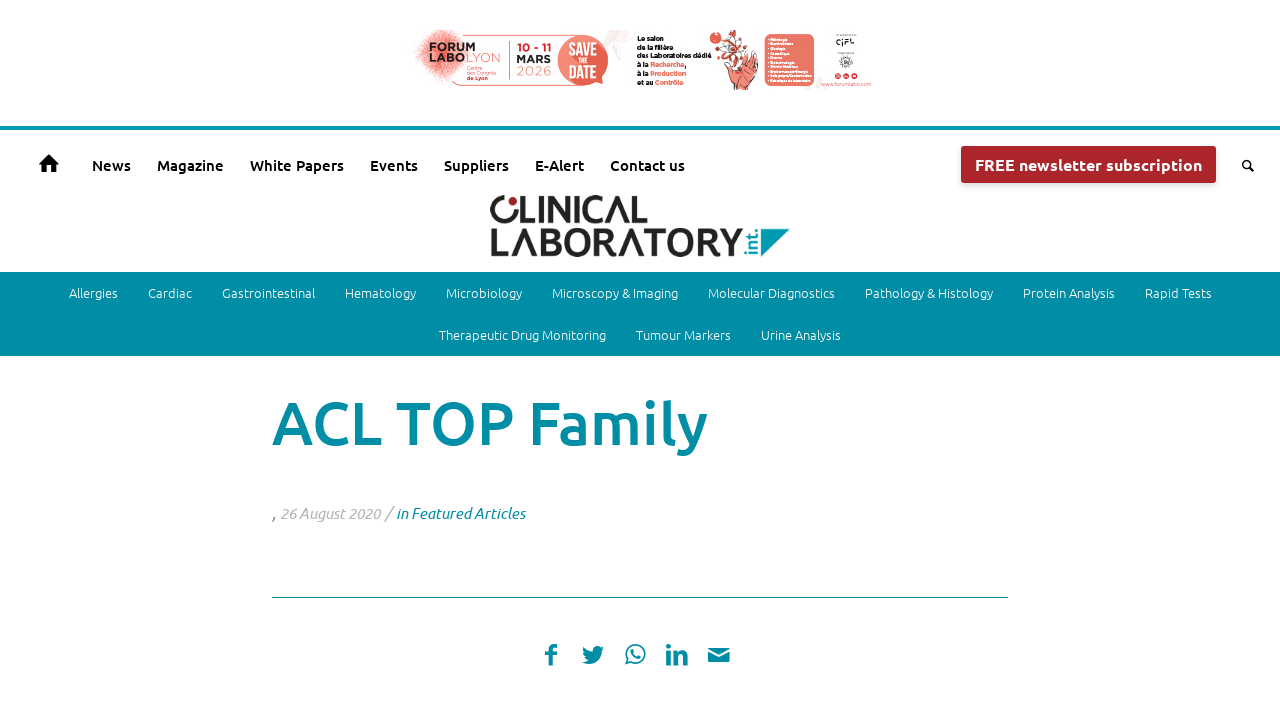

--- FILE ---
content_type: text/css; charset=utf-8
request_url: https://clinlabint.com/wp-content/cache/min/2/wp-content/themes/enfold/css/avia-snippet-cookieconsent.css?ver=1756470594
body_size: 1004
content:
.avia-cookie-consent{width:100%;position:fixed;background-color:rgba(0,0,0,.85);z-index:999;color:rgba(255,255,255,.9);padding:1.1em;text-align:center;opacity:1;visibility:visible;transition:all 0.3s ease-in-out;overflow:hidden}.avia-cookie-consent .container{float:none!important;padding:0!important}.avia-cookie-consent a.avia_cookie_infolink,.avia-cookie-consent p,.avia-cookie-consent .avia-cookie-consent-button{display:inline-block;vertical-align:middle;font-size:12px;letter-spacing:.05em}.avia-cookie-consent a.avia_cookie_infolink{color:inherit}.avia-cookie-consent p{margin:0}.avia-cookie-consent a.avia_cookie_infolink,.avia-cookie-consent p{margin-right:.5em}.avia-cookie-consent .avia-cookie-consent-button,.avia-popup .avia-cookie-consent-button{cursor:pointer;display:inline-block;background-color:#fff;border:2px solid transparent;color:#000;padding:1.1em;min-width:80px;border-radius:3px;text-decoration:none;transition:all 0.3s ease-in;line-height:1;white-space:nowrap;margin:0 0 0 6px}.avia-cookie-consent .avia-cookie-consent-button.av-extra-cookie-btn,.avia-popup .avia-cookie-consent-button.av-extra-cookie-btn{color:#fff;background-color:transparent;border-color:#fff}.avia-cookie-consent .avia-cookie-consent-button.avia-cookie-hide-notification,.avia-popup .avia-cookie-consent-button.avia-cookie-hide-notification{background-color:#fff;color:#FF75B5}.avia-cookie-consent .avia-cookie-consent-button.hidden{display:none}a.avia-cookie-consent-button:hover{opacity:.9}#av-consent-extra-info .av-hidden-escential-sc{display:none}.avia-cookiemessage-bottom{bottom:0;left:0}.avia-cookiemessage-top{top:0;left:0}.avia-cookiemessage-top-left,.avia-cookiemessage-bottom-left,.avia-cookiemessage-top-right,.avia-cookiemessage-bottom-right{width:25%}.avia-cookiemessage-top-left a.avia_cookie_infolink,.avia-cookiemessage-bottom-left a.avia_cookie_infolink,.avia-cookiemessage-top-right a.avia_cookie_infolink,.avia-cookiemessage-bottom-right a.avia_cookie_infolink,.avia-cookiemessage-top-left p,.avia-cookiemessage-bottom-left p,.avia-cookiemessage-top-right p,.avia-cookiemessage-bottom-right p{display:block;margin-right:0}.avia-cookiemessage-top-left .avia-cookie-consent-button,.avia-cookiemessage-bottom-left .avia-cookie-consent-button,.avia-cookiemessage-top-right .avia-cookie-consent-button,.avia-cookiemessage-bottom-right .avia-cookie-consent-button{margin:.5em}.avia-cookiemessage-bottom-right{bottom:30px;right:30px}.avia-cookiemessage-top-right{top:30px;right:30px}.avia-cookiemessage-bottom-left{bottom:30px;left:30px}.avia-cookiemessage-top-left{top:30px;left:30px}.avia-cookie-consent.cookiebar-hidden{opacity:0;visibility:hidden}.avia-cookie-consent.cookiebar-hidden-permanent{opacity:0;visibility:hidden}.avia-cookiemessage-top.cookiebar-hidden{transform:translateY(-110%)}.avia-cookiemessage-bottom.cookiebar-hidden{transform:translateY(110%)}.avia-cookiemessage-bottom-left.cookiebar-hidden,.avia-cookiemessage-top-left.cookiebar-hidden{transform:translateX(-110%)}.avia-cookiemessage-bottom-right.cookiebar-hidden,.avia-cookiemessage-top-right.cookiebar-hidden{transform:translateX(110%)}.avia-cookie-consent.avia-cookiemessage-bottom.cookiebar-hidden{bottom:-50px}body.admin-bar .avia-cookiemessage-top,body.admin-bar .avia-cookiemessage-top-right,body.admin-bar .avia-cookiemessage-top-left{margin-top:32px}.av-inline-modal{padding:20px;border-radius:4px;min-width:250px;max-width:800px;margin:0 auto;position:relative;display:none;-webkit-transition:opacity 0.2s ease-in-out;transition:opacity 0.2s ease-in-out;opacity:0}.av-inline-modal{max-height:80vh;overflow:auto}.av-inline-modal .avia-cookie-consent-modal-buttons-wrap{padding-bottom:10px}.avia-popup .av-inline-modal{display:block;opacity:1}.avia-popup.mfp-removing .av-inline-modal{opacity:0}.avia-popup .av-inline-modal .mfp-close{right:18px;top:18px}.avia-popup .av-inline-modal .mfp-close:hover{border:2px solid #e1e0e0}.avia-popup .av-inline-modal .tabcontainer{min-height:320px}.responsive.avia-safari.avia_mobile .avia-popup .av-inline-modal .tabcontainer.sidebar_tab{overflow:scroll}.avia-popup .av-inline-modal .tab{padding:20px 16px;font-size:14px;font-weight:700}.avia-popup .av-inline-modal>.av-special-heading{padding-right:40px}.avia-popup .av-inline-modal.avia-hide-popup-close .mfp-close{display:none}#av-cookie-consent-badge:hover{cursor:pointer}#av-cookie-consent-badge.av-consent-badge-left-bottom{display:block;bottom:50px;left:0}#av-cookie-consent-badge.av-consent-badge-right-bottom{display:block;bottom:50px;right:0}.av-cookies-consent-hide-message-bar #av-cookie-consent-badge{display:none}.avia-privacy-reload-tooltip-link-container{display:none}#top .avia-privacy-reload-tooltip-link-container.av-display-tooltip{position:fixed;top:50%;left:50%;width:400px;opacity:1;z-index:10000;padding:20px;display:block;border-radius:3px;background-color:#fff;margin-left:-200px;text-align:center;line-height:1.4em;box-shadow:0 0 19px 0 rgba(0,0,0,.2)}#top .avia-privacy-reload-tooltip-link-container.av-display-tooltip a{color:#333;text-decoration:none}.avia-privacy-reload-tooltip span.avia-arrow{display:none}